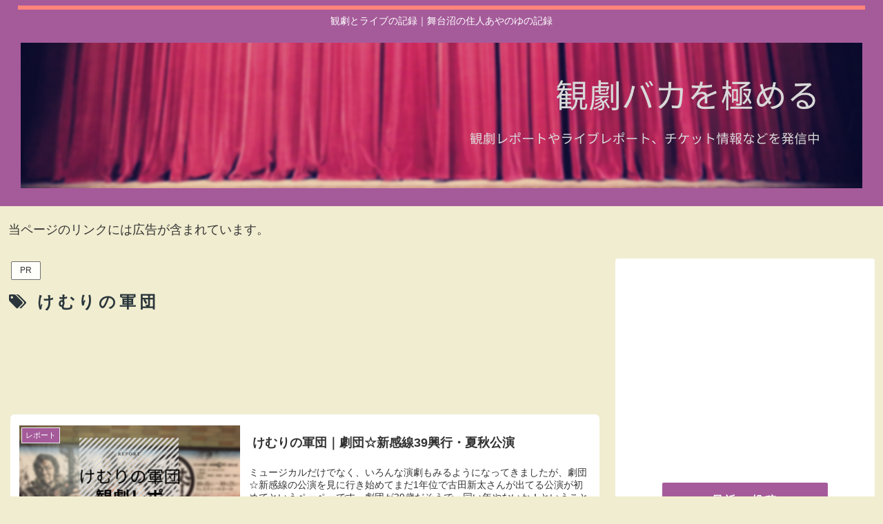

--- FILE ---
content_type: text/html; charset=utf-8
request_url: https://www.google.com/recaptcha/api2/aframe
body_size: 267
content:
<!DOCTYPE HTML><html><head><meta http-equiv="content-type" content="text/html; charset=UTF-8"></head><body><script nonce="vEfTdudkCoeWECOKqbc0ZQ">/** Anti-fraud and anti-abuse applications only. See google.com/recaptcha */ try{var clients={'sodar':'https://pagead2.googlesyndication.com/pagead/sodar?'};window.addEventListener("message",function(a){try{if(a.source===window.parent){var b=JSON.parse(a.data);var c=clients[b['id']];if(c){var d=document.createElement('img');d.src=c+b['params']+'&rc='+(localStorage.getItem("rc::a")?sessionStorage.getItem("rc::b"):"");window.document.body.appendChild(d);sessionStorage.setItem("rc::e",parseInt(sessionStorage.getItem("rc::e")||0)+1);localStorage.setItem("rc::h",'1768421294455');}}}catch(b){}});window.parent.postMessage("_grecaptcha_ready", "*");}catch(b){}</script></body></html>